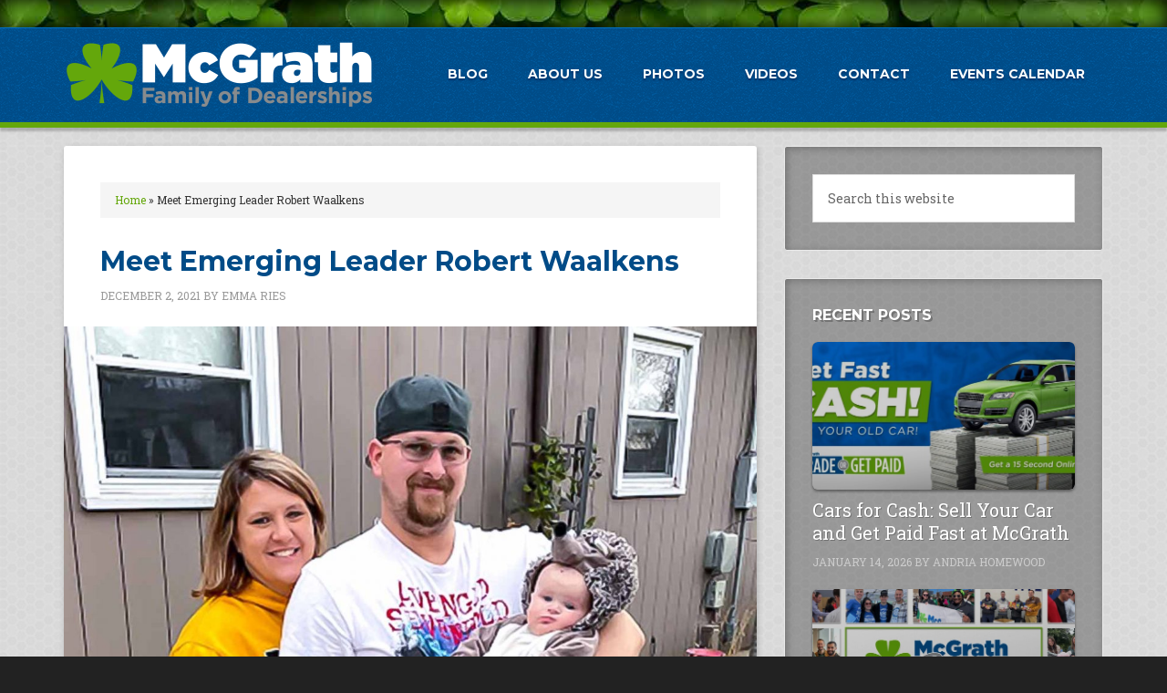

--- FILE ---
content_type: text/html; charset=UTF-8
request_url: https://www.mcgrathautoblog.com/employee-profiles/mcgrath-emerging-leaders/robert-waalkens/
body_size: 11748
content:
<!DOCTYPE html>
<html lang="en-US">
<head >
<meta charset="UTF-8" />
<!-- Google Tag Manager 20.09.30 -->
<script>(function(w,d,s,l,i){w[l]=w[l]||[];w[l].push({'gtm.start':
new Date().getTime(),event:'gtm.js'});var f=d.getElementsByTagName(s)[0],
j=d.createElement(s),dl=l!='dataLayer'?'&l='+l:'';j.async=true;j.src=
'https://www.googletagmanager.com/gtm.js?id='+i+dl;f.parentNode.insertBefore(j,f);
})(window,document,'script','dataLayer','GTM-NHS8R4N');</script>
<!-- End Google Tag Manager --><meta name="viewport" content="width=device-width, initial-scale=1" />
<meta name='robots' content='index, follow, max-image-preview:large, max-snippet:-1, max-video-preview:-1' />
<script type="text/javascript" id="wpp-js" src="https://www.mcgrathautoblog.com/wp-content/plugins/wordpress-popular-posts/assets/js/wpp.min.js?ver=7.1.0" data-sampling="0" data-sampling-rate="100" data-api-url="https://www.mcgrathautoblog.com/wp-json/wordpress-popular-posts" data-post-id="20392" data-token="a88c8877ee" data-lang="0" data-debug="0"></script>

			<style type="text/css">
				.slide-excerpt { width: 35%; }
				.slide-excerpt { bottom: 0; }
				.slide-excerpt { left: 0; }
				.flexslider { max-width: 1140px; max-height: 460px; }
				.slide-image { max-height: 460px; }
			</style>
	<!-- This site is optimized with the Yoast SEO plugin v23.9 - https://yoast.com/wordpress/plugins/seo/ -->
	<title>Meet Emerging Leader Robert Waalkens - McGrath Auto Blog</title>
	<meta name="description" content="Learn all about this weeks Emerging Leader, Robert Waalkens, as he shares all about what makes him the great service advisor he is!" />
	<link rel="canonical" href="https://www.mcgrathautoblog.com/employee-profiles/mcgrath-emerging-leaders/robert-waalkens/" />
	<meta property="og:locale" content="en_US" />
	<meta property="og:type" content="article" />
	<meta property="og:title" content="Meet Emerging Leader Robert Waalkens - McGrath Auto Blog" />
	<meta property="og:description" content="Learn all about this weeks Emerging Leader, Robert Waalkens, as he shares all about what makes him the great service advisor he is!" />
	<meta property="og:url" content="https://www.mcgrathautoblog.com/employee-profiles/mcgrath-emerging-leaders/robert-waalkens/" />
	<meta property="og:site_name" content="McGrath Auto Blog" />
	<meta property="article:published_time" content="2021-12-02T23:11:47+00:00" />
	<meta property="article:modified_time" content="2021-12-03T17:33:18+00:00" />
	<meta property="og:image" content="https://www.mcgrathautoblog.com/wp-content/uploads/2021/12/Waalkens04.jpg" />
	<meta property="og:image:width" content="1200" />
	<meta property="og:image:height" content="800" />
	<meta property="og:image:type" content="image/jpeg" />
	<meta name="author" content="Emma Ries" />
	<meta name="twitter:card" content="summary_large_image" />
	<meta name="twitter:label1" content="Written by" />
	<meta name="twitter:data1" content="Emma Ries" />
	<meta name="twitter:label2" content="Est. reading time" />
	<meta name="twitter:data2" content="3 minutes" />
	<script type="application/ld+json" class="yoast-schema-graph">{"@context":"https://schema.org","@graph":[{"@type":"WebPage","@id":"https://www.mcgrathautoblog.com/employee-profiles/mcgrath-emerging-leaders/robert-waalkens/","url":"https://www.mcgrathautoblog.com/employee-profiles/mcgrath-emerging-leaders/robert-waalkens/","name":"Meet Emerging Leader Robert Waalkens - McGrath Auto Blog","isPartOf":{"@id":"https://www.mcgrathautoblog.com/#website"},"primaryImageOfPage":{"@id":"https://www.mcgrathautoblog.com/employee-profiles/mcgrath-emerging-leaders/robert-waalkens/#primaryimage"},"image":{"@id":"https://www.mcgrathautoblog.com/employee-profiles/mcgrath-emerging-leaders/robert-waalkens/#primaryimage"},"thumbnailUrl":"https://www.mcgrathautoblog.com/wp-content/uploads/2021/12/Waalkens04.jpg","datePublished":"2021-12-02T23:11:47+00:00","dateModified":"2021-12-03T17:33:18+00:00","author":{"@id":"https://www.mcgrathautoblog.com/#/schema/person/531fe4a9e7266c6b255e863074042e81"},"description":"Learn all about this weeks Emerging Leader, Robert Waalkens, as he shares all about what makes him the great service advisor he is!","breadcrumb":{"@id":"https://www.mcgrathautoblog.com/employee-profiles/mcgrath-emerging-leaders/robert-waalkens/#breadcrumb"},"inLanguage":"en-US","potentialAction":[{"@type":"ReadAction","target":["https://www.mcgrathautoblog.com/employee-profiles/mcgrath-emerging-leaders/robert-waalkens/"]}]},{"@type":"ImageObject","inLanguage":"en-US","@id":"https://www.mcgrathautoblog.com/employee-profiles/mcgrath-emerging-leaders/robert-waalkens/#primaryimage","url":"https://www.mcgrathautoblog.com/wp-content/uploads/2021/12/Waalkens04.jpg","contentUrl":"https://www.mcgrathautoblog.com/wp-content/uploads/2021/12/Waalkens04.jpg","width":1200,"height":800,"caption":"Couple holding baby in costume"},{"@type":"BreadcrumbList","@id":"https://www.mcgrathautoblog.com/employee-profiles/mcgrath-emerging-leaders/robert-waalkens/#breadcrumb","itemListElement":[{"@type":"ListItem","position":1,"name":"Home","item":"https://www.mcgrathautoblog.com/"},{"@type":"ListItem","position":2,"name":"Meet Emerging Leader Robert Waalkens"}]},{"@type":"WebSite","@id":"https://www.mcgrathautoblog.com/#website","url":"https://www.mcgrathautoblog.com/","name":"McGrath Auto Blog","description":"News from Around Our Family of Dealerships","potentialAction":[{"@type":"SearchAction","target":{"@type":"EntryPoint","urlTemplate":"https://www.mcgrathautoblog.com/?s={search_term_string}"},"query-input":{"@type":"PropertyValueSpecification","valueRequired":true,"valueName":"search_term_string"}}],"inLanguage":"en-US"},{"@type":"Person","@id":"https://www.mcgrathautoblog.com/#/schema/person/531fe4a9e7266c6b255e863074042e81","name":"Emma Ries","image":{"@type":"ImageObject","inLanguage":"en-US","@id":"https://www.mcgrathautoblog.com/#/schema/person/image/","url":"https://secure.gravatar.com/avatar/bf1d95076fb165154dbda67ced1958a0?s=96&d=mm&r=g","contentUrl":"https://secure.gravatar.com/avatar/bf1d95076fb165154dbda67ced1958a0?s=96&d=mm&r=g","caption":"Emma Ries"},"url":"https://www.mcgrathautoblog.com/author/emma-ries/"}]}</script>
	<!-- / Yoast SEO plugin. -->


<link rel='dns-prefetch' href='//fonts.googleapis.com' />
<link rel="alternate" type="application/rss+xml" title="McGrath Auto Blog &raquo; Feed" href="https://www.mcgrathautoblog.com/feed/" />
<link rel="alternate" type="application/rss+xml" title="McGrath Auto Blog &raquo; Comments Feed" href="https://www.mcgrathautoblog.com/comments/feed/" />
<link rel="alternate" type="text/calendar" title="McGrath Auto Blog &raquo; iCal Feed" href="https://www.mcgrathautoblog.com/events/?ical=1" />
<link rel="alternate" type="application/rss+xml" title="McGrath Auto Blog &raquo; Meet Emerging Leader Robert Waalkens Comments Feed" href="https://www.mcgrathautoblog.com/employee-profiles/mcgrath-emerging-leaders/robert-waalkens/feed/" />
<script type="text/javascript">
/* <![CDATA[ */
window._wpemojiSettings = {"baseUrl":"https:\/\/s.w.org\/images\/core\/emoji\/15.0.3\/72x72\/","ext":".png","svgUrl":"https:\/\/s.w.org\/images\/core\/emoji\/15.0.3\/svg\/","svgExt":".svg","source":{"concatemoji":"https:\/\/www.mcgrathautoblog.com\/wp-includes\/js\/wp-emoji-release.min.js?ver=6.6.4"}};
/*! This file is auto-generated */
!function(i,n){var o,s,e;function c(e){try{var t={supportTests:e,timestamp:(new Date).valueOf()};sessionStorage.setItem(o,JSON.stringify(t))}catch(e){}}function p(e,t,n){e.clearRect(0,0,e.canvas.width,e.canvas.height),e.fillText(t,0,0);var t=new Uint32Array(e.getImageData(0,0,e.canvas.width,e.canvas.height).data),r=(e.clearRect(0,0,e.canvas.width,e.canvas.height),e.fillText(n,0,0),new Uint32Array(e.getImageData(0,0,e.canvas.width,e.canvas.height).data));return t.every(function(e,t){return e===r[t]})}function u(e,t,n){switch(t){case"flag":return n(e,"\ud83c\udff3\ufe0f\u200d\u26a7\ufe0f","\ud83c\udff3\ufe0f\u200b\u26a7\ufe0f")?!1:!n(e,"\ud83c\uddfa\ud83c\uddf3","\ud83c\uddfa\u200b\ud83c\uddf3")&&!n(e,"\ud83c\udff4\udb40\udc67\udb40\udc62\udb40\udc65\udb40\udc6e\udb40\udc67\udb40\udc7f","\ud83c\udff4\u200b\udb40\udc67\u200b\udb40\udc62\u200b\udb40\udc65\u200b\udb40\udc6e\u200b\udb40\udc67\u200b\udb40\udc7f");case"emoji":return!n(e,"\ud83d\udc26\u200d\u2b1b","\ud83d\udc26\u200b\u2b1b")}return!1}function f(e,t,n){var r="undefined"!=typeof WorkerGlobalScope&&self instanceof WorkerGlobalScope?new OffscreenCanvas(300,150):i.createElement("canvas"),a=r.getContext("2d",{willReadFrequently:!0}),o=(a.textBaseline="top",a.font="600 32px Arial",{});return e.forEach(function(e){o[e]=t(a,e,n)}),o}function t(e){var t=i.createElement("script");t.src=e,t.defer=!0,i.head.appendChild(t)}"undefined"!=typeof Promise&&(o="wpEmojiSettingsSupports",s=["flag","emoji"],n.supports={everything:!0,everythingExceptFlag:!0},e=new Promise(function(e){i.addEventListener("DOMContentLoaded",e,{once:!0})}),new Promise(function(t){var n=function(){try{var e=JSON.parse(sessionStorage.getItem(o));if("object"==typeof e&&"number"==typeof e.timestamp&&(new Date).valueOf()<e.timestamp+604800&&"object"==typeof e.supportTests)return e.supportTests}catch(e){}return null}();if(!n){if("undefined"!=typeof Worker&&"undefined"!=typeof OffscreenCanvas&&"undefined"!=typeof URL&&URL.createObjectURL&&"undefined"!=typeof Blob)try{var e="postMessage("+f.toString()+"("+[JSON.stringify(s),u.toString(),p.toString()].join(",")+"));",r=new Blob([e],{type:"text/javascript"}),a=new Worker(URL.createObjectURL(r),{name:"wpTestEmojiSupports"});return void(a.onmessage=function(e){c(n=e.data),a.terminate(),t(n)})}catch(e){}c(n=f(s,u,p))}t(n)}).then(function(e){for(var t in e)n.supports[t]=e[t],n.supports.everything=n.supports.everything&&n.supports[t],"flag"!==t&&(n.supports.everythingExceptFlag=n.supports.everythingExceptFlag&&n.supports[t]);n.supports.everythingExceptFlag=n.supports.everythingExceptFlag&&!n.supports.flag,n.DOMReady=!1,n.readyCallback=function(){n.DOMReady=!0}}).then(function(){return e}).then(function(){var e;n.supports.everything||(n.readyCallback(),(e=n.source||{}).concatemoji?t(e.concatemoji):e.wpemoji&&e.twemoji&&(t(e.twemoji),t(e.wpemoji)))}))}((window,document),window._wpemojiSettings);
/* ]]> */
</script>
<link rel='stylesheet' id='outreach-pro-theme-css' href='https://www.mcgrathautoblog.com/wp-content/themes/outreach-pro/style.css?ver=3.1' type='text/css' media='all' />
<style id='wp-emoji-styles-inline-css' type='text/css'>

	img.wp-smiley, img.emoji {
		display: inline !important;
		border: none !important;
		box-shadow: none !important;
		height: 1em !important;
		width: 1em !important;
		margin: 0 0.07em !important;
		vertical-align: -0.1em !important;
		background: none !important;
		padding: 0 !important;
	}
</style>
<link rel='stylesheet' id='wp-block-library-css' href='https://www.mcgrathautoblog.com/wp-includes/css/dist/block-library/style.min.css?ver=6.6.4' type='text/css' media='all' />
<link rel='stylesheet' id='quotescollection-block-quotes-css' href='https://www.mcgrathautoblog.com/wp-content/plugins/quotes-collection/blocks/quotes/style.css?ver=1600881826' type='text/css' media='all' />
<link rel='stylesheet' id='quotescollection-block-random-quote-css' href='https://www.mcgrathautoblog.com/wp-content/plugins/quotes-collection/blocks/random-quote/style.css?ver=1600881829' type='text/css' media='all' />
<style id='classic-theme-styles-inline-css' type='text/css'>
/*! This file is auto-generated */
.wp-block-button__link{color:#fff;background-color:#32373c;border-radius:9999px;box-shadow:none;text-decoration:none;padding:calc(.667em + 2px) calc(1.333em + 2px);font-size:1.125em}.wp-block-file__button{background:#32373c;color:#fff;text-decoration:none}
</style>
<style id='global-styles-inline-css' type='text/css'>
:root{--wp--preset--aspect-ratio--square: 1;--wp--preset--aspect-ratio--4-3: 4/3;--wp--preset--aspect-ratio--3-4: 3/4;--wp--preset--aspect-ratio--3-2: 3/2;--wp--preset--aspect-ratio--2-3: 2/3;--wp--preset--aspect-ratio--16-9: 16/9;--wp--preset--aspect-ratio--9-16: 9/16;--wp--preset--color--black: #000000;--wp--preset--color--cyan-bluish-gray: #abb8c3;--wp--preset--color--white: #ffffff;--wp--preset--color--pale-pink: #f78da7;--wp--preset--color--vivid-red: #cf2e2e;--wp--preset--color--luminous-vivid-orange: #ff6900;--wp--preset--color--luminous-vivid-amber: #fcb900;--wp--preset--color--light-green-cyan: #7bdcb5;--wp--preset--color--vivid-green-cyan: #00d084;--wp--preset--color--pale-cyan-blue: #8ed1fc;--wp--preset--color--vivid-cyan-blue: #0693e3;--wp--preset--color--vivid-purple: #9b51e0;--wp--preset--gradient--vivid-cyan-blue-to-vivid-purple: linear-gradient(135deg,rgba(6,147,227,1) 0%,rgb(155,81,224) 100%);--wp--preset--gradient--light-green-cyan-to-vivid-green-cyan: linear-gradient(135deg,rgb(122,220,180) 0%,rgb(0,208,130) 100%);--wp--preset--gradient--luminous-vivid-amber-to-luminous-vivid-orange: linear-gradient(135deg,rgba(252,185,0,1) 0%,rgba(255,105,0,1) 100%);--wp--preset--gradient--luminous-vivid-orange-to-vivid-red: linear-gradient(135deg,rgba(255,105,0,1) 0%,rgb(207,46,46) 100%);--wp--preset--gradient--very-light-gray-to-cyan-bluish-gray: linear-gradient(135deg,rgb(238,238,238) 0%,rgb(169,184,195) 100%);--wp--preset--gradient--cool-to-warm-spectrum: linear-gradient(135deg,rgb(74,234,220) 0%,rgb(151,120,209) 20%,rgb(207,42,186) 40%,rgb(238,44,130) 60%,rgb(251,105,98) 80%,rgb(254,248,76) 100%);--wp--preset--gradient--blush-light-purple: linear-gradient(135deg,rgb(255,206,236) 0%,rgb(152,150,240) 100%);--wp--preset--gradient--blush-bordeaux: linear-gradient(135deg,rgb(254,205,165) 0%,rgb(254,45,45) 50%,rgb(107,0,62) 100%);--wp--preset--gradient--luminous-dusk: linear-gradient(135deg,rgb(255,203,112) 0%,rgb(199,81,192) 50%,rgb(65,88,208) 100%);--wp--preset--gradient--pale-ocean: linear-gradient(135deg,rgb(255,245,203) 0%,rgb(182,227,212) 50%,rgb(51,167,181) 100%);--wp--preset--gradient--electric-grass: linear-gradient(135deg,rgb(202,248,128) 0%,rgb(113,206,126) 100%);--wp--preset--gradient--midnight: linear-gradient(135deg,rgb(2,3,129) 0%,rgb(40,116,252) 100%);--wp--preset--font-size--small: 13px;--wp--preset--font-size--medium: 20px;--wp--preset--font-size--large: 36px;--wp--preset--font-size--x-large: 42px;--wp--preset--spacing--20: 0.44rem;--wp--preset--spacing--30: 0.67rem;--wp--preset--spacing--40: 1rem;--wp--preset--spacing--50: 1.5rem;--wp--preset--spacing--60: 2.25rem;--wp--preset--spacing--70: 3.38rem;--wp--preset--spacing--80: 5.06rem;--wp--preset--shadow--natural: 6px 6px 9px rgba(0, 0, 0, 0.2);--wp--preset--shadow--deep: 12px 12px 50px rgba(0, 0, 0, 0.4);--wp--preset--shadow--sharp: 6px 6px 0px rgba(0, 0, 0, 0.2);--wp--preset--shadow--outlined: 6px 6px 0px -3px rgba(255, 255, 255, 1), 6px 6px rgba(0, 0, 0, 1);--wp--preset--shadow--crisp: 6px 6px 0px rgba(0, 0, 0, 1);}:where(.is-layout-flex){gap: 0.5em;}:where(.is-layout-grid){gap: 0.5em;}body .is-layout-flex{display: flex;}.is-layout-flex{flex-wrap: wrap;align-items: center;}.is-layout-flex > :is(*, div){margin: 0;}body .is-layout-grid{display: grid;}.is-layout-grid > :is(*, div){margin: 0;}:where(.wp-block-columns.is-layout-flex){gap: 2em;}:where(.wp-block-columns.is-layout-grid){gap: 2em;}:where(.wp-block-post-template.is-layout-flex){gap: 1.25em;}:where(.wp-block-post-template.is-layout-grid){gap: 1.25em;}.has-black-color{color: var(--wp--preset--color--black) !important;}.has-cyan-bluish-gray-color{color: var(--wp--preset--color--cyan-bluish-gray) !important;}.has-white-color{color: var(--wp--preset--color--white) !important;}.has-pale-pink-color{color: var(--wp--preset--color--pale-pink) !important;}.has-vivid-red-color{color: var(--wp--preset--color--vivid-red) !important;}.has-luminous-vivid-orange-color{color: var(--wp--preset--color--luminous-vivid-orange) !important;}.has-luminous-vivid-amber-color{color: var(--wp--preset--color--luminous-vivid-amber) !important;}.has-light-green-cyan-color{color: var(--wp--preset--color--light-green-cyan) !important;}.has-vivid-green-cyan-color{color: var(--wp--preset--color--vivid-green-cyan) !important;}.has-pale-cyan-blue-color{color: var(--wp--preset--color--pale-cyan-blue) !important;}.has-vivid-cyan-blue-color{color: var(--wp--preset--color--vivid-cyan-blue) !important;}.has-vivid-purple-color{color: var(--wp--preset--color--vivid-purple) !important;}.has-black-background-color{background-color: var(--wp--preset--color--black) !important;}.has-cyan-bluish-gray-background-color{background-color: var(--wp--preset--color--cyan-bluish-gray) !important;}.has-white-background-color{background-color: var(--wp--preset--color--white) !important;}.has-pale-pink-background-color{background-color: var(--wp--preset--color--pale-pink) !important;}.has-vivid-red-background-color{background-color: var(--wp--preset--color--vivid-red) !important;}.has-luminous-vivid-orange-background-color{background-color: var(--wp--preset--color--luminous-vivid-orange) !important;}.has-luminous-vivid-amber-background-color{background-color: var(--wp--preset--color--luminous-vivid-amber) !important;}.has-light-green-cyan-background-color{background-color: var(--wp--preset--color--light-green-cyan) !important;}.has-vivid-green-cyan-background-color{background-color: var(--wp--preset--color--vivid-green-cyan) !important;}.has-pale-cyan-blue-background-color{background-color: var(--wp--preset--color--pale-cyan-blue) !important;}.has-vivid-cyan-blue-background-color{background-color: var(--wp--preset--color--vivid-cyan-blue) !important;}.has-vivid-purple-background-color{background-color: var(--wp--preset--color--vivid-purple) !important;}.has-black-border-color{border-color: var(--wp--preset--color--black) !important;}.has-cyan-bluish-gray-border-color{border-color: var(--wp--preset--color--cyan-bluish-gray) !important;}.has-white-border-color{border-color: var(--wp--preset--color--white) !important;}.has-pale-pink-border-color{border-color: var(--wp--preset--color--pale-pink) !important;}.has-vivid-red-border-color{border-color: var(--wp--preset--color--vivid-red) !important;}.has-luminous-vivid-orange-border-color{border-color: var(--wp--preset--color--luminous-vivid-orange) !important;}.has-luminous-vivid-amber-border-color{border-color: var(--wp--preset--color--luminous-vivid-amber) !important;}.has-light-green-cyan-border-color{border-color: var(--wp--preset--color--light-green-cyan) !important;}.has-vivid-green-cyan-border-color{border-color: var(--wp--preset--color--vivid-green-cyan) !important;}.has-pale-cyan-blue-border-color{border-color: var(--wp--preset--color--pale-cyan-blue) !important;}.has-vivid-cyan-blue-border-color{border-color: var(--wp--preset--color--vivid-cyan-blue) !important;}.has-vivid-purple-border-color{border-color: var(--wp--preset--color--vivid-purple) !important;}.has-vivid-cyan-blue-to-vivid-purple-gradient-background{background: var(--wp--preset--gradient--vivid-cyan-blue-to-vivid-purple) !important;}.has-light-green-cyan-to-vivid-green-cyan-gradient-background{background: var(--wp--preset--gradient--light-green-cyan-to-vivid-green-cyan) !important;}.has-luminous-vivid-amber-to-luminous-vivid-orange-gradient-background{background: var(--wp--preset--gradient--luminous-vivid-amber-to-luminous-vivid-orange) !important;}.has-luminous-vivid-orange-to-vivid-red-gradient-background{background: var(--wp--preset--gradient--luminous-vivid-orange-to-vivid-red) !important;}.has-very-light-gray-to-cyan-bluish-gray-gradient-background{background: var(--wp--preset--gradient--very-light-gray-to-cyan-bluish-gray) !important;}.has-cool-to-warm-spectrum-gradient-background{background: var(--wp--preset--gradient--cool-to-warm-spectrum) !important;}.has-blush-light-purple-gradient-background{background: var(--wp--preset--gradient--blush-light-purple) !important;}.has-blush-bordeaux-gradient-background{background: var(--wp--preset--gradient--blush-bordeaux) !important;}.has-luminous-dusk-gradient-background{background: var(--wp--preset--gradient--luminous-dusk) !important;}.has-pale-ocean-gradient-background{background: var(--wp--preset--gradient--pale-ocean) !important;}.has-electric-grass-gradient-background{background: var(--wp--preset--gradient--electric-grass) !important;}.has-midnight-gradient-background{background: var(--wp--preset--gradient--midnight) !important;}.has-small-font-size{font-size: var(--wp--preset--font-size--small) !important;}.has-medium-font-size{font-size: var(--wp--preset--font-size--medium) !important;}.has-large-font-size{font-size: var(--wp--preset--font-size--large) !important;}.has-x-large-font-size{font-size: var(--wp--preset--font-size--x-large) !important;}
:where(.wp-block-post-template.is-layout-flex){gap: 1.25em;}:where(.wp-block-post-template.is-layout-grid){gap: 1.25em;}
:where(.wp-block-columns.is-layout-flex){gap: 2em;}:where(.wp-block-columns.is-layout-grid){gap: 2em;}
:root :where(.wp-block-pullquote){font-size: 1.5em;line-height: 1.6;}
</style>
<link rel='stylesheet' id='quotescollection-css' href='https://www.mcgrathautoblog.com/wp-content/plugins/quotes-collection/css/quotes-collection.css?ver=2.5.2' type='text/css' media='all' />
<link rel='stylesheet' id='wordpress-popular-posts-css-css' href='https://www.mcgrathautoblog.com/wp-content/plugins/wordpress-popular-posts/assets/css/wpp.css?ver=7.1.0' type='text/css' media='all' />
<link rel='stylesheet' id='dashicons-css' href='https://www.mcgrathautoblog.com/wp-includes/css/dashicons.min.css?ver=6.6.4' type='text/css' media='all' />
<link rel='stylesheet' id='google-fonts-css' href='//fonts.googleapis.com/css?family=Roboto+Slab%3A400%2C700%7CMontserrat%3A700%2C900&#038;ver=3.1' type='text/css' media='all' />
<link rel='stylesheet' id='custom-stylesheet-css' href='https://www.mcgrathautoblog.com/wp-content/themes/outreach-pro/custom.css?ver=1.0.0' type='text/css' media='all' />
<link rel='stylesheet' id='simple-social-icons-font-css' href='https://www.mcgrathautoblog.com/wp-content/plugins/simple-social-icons/css/style.css?ver=3.0.2' type='text/css' media='all' />
<link rel='stylesheet' id='wp-featherlight-css' href='https://www.mcgrathautoblog.com/wp-content/plugins/wp-featherlight/css/wp-featherlight.min.css?ver=1.3.4' type='text/css' media='all' />
<link rel='stylesheet' id='slider_styles-css' href='https://www.mcgrathautoblog.com/wp-content/plugins/genesis-responsive-slider/assets/style.css?ver=1.0.1' type='text/css' media='all' />
<script type="text/javascript" src="https://www.mcgrathautoblog.com/wp-includes/js/jquery/jquery.min.js?ver=3.7.1" id="jquery-core-js"></script>
<script type="text/javascript" src="https://www.mcgrathautoblog.com/wp-includes/js/jquery/jquery-migrate.min.js?ver=3.4.1" id="jquery-migrate-js"></script>
<script type="text/javascript" id="quotescollection-js-extra">
/* <![CDATA[ */
var quotescollectionAjax = {"ajaxUrl":"https:\/\/www.mcgrathautoblog.com\/wp-admin\/admin-ajax.php","nonce":"ac2c083697","nextQuote":"Next quote \u00bb","loading":"Loading...","error":"Error getting quote","autoRefreshMax":"20","autoRefreshCount":"0"};
/* ]]> */
</script>
<script type="text/javascript" src="https://www.mcgrathautoblog.com/wp-content/plugins/quotes-collection/js/quotes-collection.js?ver=2.5.2" id="quotescollection-js"></script>
<script type="text/javascript" src="https://www.mcgrathautoblog.com/wp-content/themes/outreach-pro/js/responsive-menu.js?ver=1.0.0" id="outreach-responsive-menu-js"></script>
<script type="text/javascript" src="https://www.mcgrathautoblog.com/wp-content/themes/outreach-pro/js/sticky-header.js?ver=1.0.0" id="outreach-stick-header-js"></script>
<link rel="https://api.w.org/" href="https://www.mcgrathautoblog.com/wp-json/" /><link rel="alternate" title="JSON" type="application/json" href="https://www.mcgrathautoblog.com/wp-json/wp/v2/posts/20392" /><link rel="EditURI" type="application/rsd+xml" title="RSD" href="https://www.mcgrathautoblog.com/xmlrpc.php?rsd" />
<link rel='shortlink' href='https://www.mcgrathautoblog.com/?p=20392' />
<link rel="alternate" title="oEmbed (JSON)" type="application/json+oembed" href="https://www.mcgrathautoblog.com/wp-json/oembed/1.0/embed?url=https%3A%2F%2Fwww.mcgrathautoblog.com%2Femployee-profiles%2Fmcgrath-emerging-leaders%2Frobert-waalkens%2F" />
<link rel="alternate" title="oEmbed (XML)" type="text/xml+oembed" href="https://www.mcgrathautoblog.com/wp-json/oembed/1.0/embed?url=https%3A%2F%2Fwww.mcgrathautoblog.com%2Femployee-profiles%2Fmcgrath-emerging-leaders%2Frobert-waalkens%2F&#038;format=xml" />
<meta name="tec-api-version" content="v1"><meta name="tec-api-origin" content="https://www.mcgrathautoblog.com"><link rel="alternate" href="https://www.mcgrathautoblog.com/wp-json/tribe/events/v1/" />            <style id="wpp-loading-animation-styles">@-webkit-keyframes bgslide{from{background-position-x:0}to{background-position-x:-200%}}@keyframes bgslide{from{background-position-x:0}to{background-position-x:-200%}}.wpp-widget-block-placeholder,.wpp-shortcode-placeholder{margin:0 auto;width:60px;height:3px;background:#dd3737;background:linear-gradient(90deg,#dd3737 0%,#571313 10%,#dd3737 100%);background-size:200% auto;border-radius:3px;-webkit-animation:bgslide 1s infinite linear;animation:bgslide 1s infinite linear}</style>
            <link rel="pingback" href="https://www.mcgrathautoblog.com/xmlrpc.php" />
<style type="text/css">.site-title a { background: url(https://www.mcgrathautoblog.com/wp-content/uploads/2020/09/mcgrath-fod-logo-01.png) no-repeat !important; }</style>
<script src='https://www.google.com/recaptcha/api.js'></script><link rel="icon" href="https://www.mcgrathautoblog.com/wp-content/uploads/2020/09/cropped-icon-01-32x32.jpg" sizes="32x32" />
<link rel="icon" href="https://www.mcgrathautoblog.com/wp-content/uploads/2020/09/cropped-icon-01-192x192.jpg" sizes="192x192" />
<link rel="apple-touch-icon" href="https://www.mcgrathautoblog.com/wp-content/uploads/2020/09/cropped-icon-01-180x180.jpg" />
<meta name="msapplication-TileImage" content="https://www.mcgrathautoblog.com/wp-content/uploads/2020/09/cropped-icon-01-270x270.jpg" />
</head>
<body class="post-template-default single single-post postid-20392 single-format-standard wp-embed-responsive tribe-no-js wp-featherlight-captions custom-header header-image content-sidebar genesis-breadcrumbs-visible genesis-footer-widgets-visible"><!-- Google Tag Manager (noscript) 20.09.30 -->
<noscript><iframe src="https://www.googletagmanager.com/ns.html?id=GTM-NHS8R4N"
height="0" width="0" style="display:none;visibility:hidden"></iframe></noscript>
<!-- End Google Tag Manager (noscript) -->

<!-- Facebook SDK -->
<script>
  window.fbAsyncInit = function() {
    FB.init({
      appId      : '111197246177434',
      xfbml      : true,
      version    : 'v2.9'
    });
    FB.AppEvents.logPageView();
  };

  (function(d, s, id){
     var js, fjs = d.getElementsByTagName(s)[0];
     if (d.getElementById(id)) {return;}
     js = d.createElement(s); js.id = id;
     js.src = "//connect.facebook.net/en_US/sdk.js";
     fjs.parentNode.insertBefore(js, fjs);
   }(document, 'script', 'facebook-jssdk'));
</script>

<!-- Facebook Page Plugin -->
<div id="fb-root"></div>
<script async defer crossorigin="anonymous" src="https://connect.facebook.net/en_US/sdk.js#xfbml=1&version=v8.0&appId=111197246177434&autoLogAppEvents=1" nonce="hGSIR7F4"></script><div class="site-container"><div class="before-header clover-pattern"></div><header class="site-header blue-pattern"><div class="wrap"><div class="title-area"><p class="site-title"><a href="https://www.mcgrathautoblog.com/">McGrath Auto Blog</a></p><p class="site-description">News from Around Our Family of Dealerships</p></div><div class="widget-area header-widget-area"><nav class="nav-primary" aria-label="Main"><div class="wrap"><ul id="menu-main-navigation" class="menu genesis-nav-menu menu-primary"><li id="menu-item-4364" class="menu-item menu-item-type-post_type menu-item-object-page menu-item-has-children menu-item-4364"><a href="https://www.mcgrathautoblog.com/blog/"><span >Blog</span></a>
<ul class="sub-menu">
	<li id="menu-item-18879" class="menu-item menu-item-type-taxonomy menu-item-object-category menu-item-18879"><a href="https://www.mcgrathautoblog.com/news-and-events/"><span >News and Events</span></a></li>
	<li id="menu-item-18880" class="menu-item menu-item-type-taxonomy menu-item-object-category menu-item-18880"><a href="https://www.mcgrathautoblog.com/automotive-news/maintenance-tips/"><span >Maintenance Tips</span></a></li>
	<li id="menu-item-21392" class="menu-item menu-item-type-taxonomy menu-item-object-category menu-item-21392"><a href="https://www.mcgrathautoblog.com/automotive-news/the-showroom/"><span >The Showroom</span></a></li>
	<li id="menu-item-21393" class="menu-item menu-item-type-taxonomy menu-item-object-category menu-item-21393"><a href="https://www.mcgrathautoblog.com/news-and-events/community/"><span >Community</span></a></li>
</ul>
</li>
<li id="menu-item-12518" class="menu-item menu-item-type-post_type menu-item-object-page menu-item-12518"><a href="https://www.mcgrathautoblog.com/about/"><span >About Us</span></a></li>
<li id="menu-item-4511" class="menu-item menu-item-type-post_type menu-item-object-page menu-item-4511"><a href="https://www.mcgrathautoblog.com/photos/"><span >Photos</span></a></li>
<li id="menu-item-15239" class="menu-item menu-item-type-post_type menu-item-object-page menu-item-15239"><a href="https://www.mcgrathautoblog.com/videos/"><span >Videos</span></a></li>
<li id="menu-item-4357" class="menu-item menu-item-type-post_type menu-item-object-page menu-item-4357"><a href="https://www.mcgrathautoblog.com/contact/"><span >Contact</span></a></li>
<li id="menu-item-21374" class="menu-item menu-item-type-custom menu-item-object-custom menu-item-21374"><a href="https://www.mcgrathautoblog.com/events/"><span >Events Calendar</span></a></li>
</ul></div></nav></div></div></header><div class="site-inner"><div class="wrap"><div class="content-sidebar-wrap"><main class="content"><div class="breadcrumb"><span><span><a href="https://www.mcgrathautoblog.com/">Home</a></span> » <span class="breadcrumb_last" aria-current="page">Meet Emerging Leader Robert Waalkens</span></span></div><article class="post-20392 post type-post status-publish format-standard has-post-thumbnail category-mcgrath-emerging-leaders tag-pat-mcgrath-chevyland entry" aria-label="Meet Emerging Leader Robert Waalkens"><header class="entry-header"><h1 class="entry-title">Meet Emerging Leader Robert Waalkens</h1>
<p class="entry-meta"><time class="entry-time">December 2, 2021</time> By <span class="entry-author"><a href="https://www.mcgrathautoblog.com/author/emma-ries/" class="entry-author-link" rel="author"><span class="entry-author-name">Emma Ries</span></a></span></p></header><div class="entry-content"><div class="featured-image-class"><img width="1140" height="760" src="https://www.mcgrathautoblog.com/wp-content/uploads/2021/12/Waalkens04-1140x760.jpg" class="aligncenter" alt="Couple holding baby in costume" decoding="async" srcset="https://www.mcgrathautoblog.com/wp-content/uploads/2021/12/Waalkens04-1140x760.jpg 1140w, https://www.mcgrathautoblog.com/wp-content/uploads/2021/12/Waalkens04-400x267.jpg 400w, https://www.mcgrathautoblog.com/wp-content/uploads/2021/12/Waalkens04-768x512.jpg 768w, https://www.mcgrathautoblog.com/wp-content/uploads/2021/12/Waalkens04.jpg 1200w" sizes="(max-width: 1140px) 100vw, 1140px" /></div>
<p>Today we&#8217;re going to spotlight Emerging Leader Robert Waalkens! Robert is a Service Advisor at our <a href="https://www.patmcgrathchevyland.com/?utm_source=pmc%2520cdk&amp;utm_medium=referral&amp;utm_campaign=2111-emerging+leaders&amp;utm_content=775908038">Chevyland</a> location and we thought we&#8217;d let him take a break from being a total rockstar to answer some questions about himself!</p>



<h2 class="wp-block-heading">The Basics</h2>



<p><strong>City you were born in:&nbsp;</strong></p>



<p>Escondido CA, (San Diego)</p>



<p><strong>Where do you live now?</strong></p>



<p>Marion IA</p>



<p><strong>Tell us a little about your family (pets included!)</strong></p>



<p>&nbsp;Well, I have been raising my 3 step kids for 11 years now they are 16, 19, and 21. I now have a beautiful daughter who is just like me and she is 15 months old. We have 4 dogs, 3 cars, and two 60 gallon fish tanks.</p>



<p><strong>What was your first job? Did you love or hate it?</strong></p>



<p>Selling newspaper sign-ups, door-to-door. I hated it.</p>



<p><strong>What has your career been like so far?</strong></p>



<p>A lot of sales/ management the last 11 years</p>



<p><strong>Why did you want to become an Emerging Leader?</strong></p>



<p>It will give me a great option to grow as a leader by learning from others that have experienced things that I have not. It also gives me a great opportunity to network with other people within the company.&nbsp;</p>



<p><strong>What&#8217;s an accomplishment that you’re proud of?</strong></p>



<p>My kids are amazing, they are my everything.</p>



<figure class="wp-block-gallery columns-2 is-cropped wp-block-gallery-1 is-layout-flex wp-block-gallery-is-layout-flex"><ul class="blocks-gallery-grid"><li class="blocks-gallery-item"><figure><a href="https://www.mcgrathautoblog.com/wp-content/uploads/2021/12/robwaalkens1.jpg"><img decoding="async" width="525" height="700" src="https://www.mcgrathautoblog.com/wp-content/uploads/2021/12/robwaalkens1.jpg" alt="" data-id="20407" data-full-url="https://www.mcgrathautoblog.com/wp-content/uploads/2021/12/robwaalkens1.jpg" data-link="https://www.mcgrathautoblog.com/employee-profiles/mcgrath-emerging-leaders/robert-waalkens/attachment/robwaalkens1/" class="wp-image-20407" srcset="https://www.mcgrathautoblog.com/wp-content/uploads/2021/12/robwaalkens1.jpg 525w, https://www.mcgrathautoblog.com/wp-content/uploads/2021/12/robwaalkens1-300x400.jpg 300w" sizes="(max-width: 525px) 100vw, 525px" /></a></figure></li><li class="blocks-gallery-item"><figure><a href="https://www.mcgrathautoblog.com/wp-content/uploads/2021/12/robwaalkens2.jpg"><img loading="lazy" decoding="async" width="525" height="700" src="https://www.mcgrathautoblog.com/wp-content/uploads/2021/12/robwaalkens2.jpg" alt="" data-id="20409" data-full-url="https://www.mcgrathautoblog.com/wp-content/uploads/2021/12/robwaalkens2.jpg" data-link="https://www.mcgrathautoblog.com/employee-profiles/mcgrath-emerging-leaders/robert-waalkens/attachment/robwaalkens2/" class="wp-image-20409" srcset="https://www.mcgrathautoblog.com/wp-content/uploads/2021/12/robwaalkens2.jpg 525w, https://www.mcgrathautoblog.com/wp-content/uploads/2021/12/robwaalkens2-300x400.jpg 300w" sizes="(max-width: 525px) 100vw, 525px" /></a></figure></li></ul></figure>



<h2 class="wp-block-heading">Dive in a Little Deeper!</h2>



<p><strong>What&#8217;s a passion that gets you fired up for your day?</strong></p>



<p>I love to compete against myself, so I am constantly looking at how I have done something and what I can do to improve on it.</p>



<p><strong>Who&#8217;s someone you admire, and why do you look up to them?</strong></p>



<p>My dad, he is the best man I have ever known he has always just known the right answer in every situation and is one of the hardest workers I&#8217;ve ever known. He gives me great goals to look up too.&nbsp;</p>



<p><strong>What are some of your hobbies and interests?</strong></p>



<p>I love to golf, going target shooting is a blast, and starting this year, I&#8217;m going to play ice hockey for the first time.</p>



<p><strong>One thing you want to do before you die:&nbsp;</strong></p>



<p>Golf in all 50 states</p>



<p><strong>Personal motto:</strong></p>



<p>Happy wife, happy life&#8230; everyday is a good day when you&#8217;re walking and breathing</p>



<p><strong>Something you’re good at that&nbsp;might surprise people?</strong></p>



<p>I&#8217;m 32 years old and I just signed up for my first actual team sport I&#8217;m gonna play my first season of Ice Hockey.</p>



<p class="has-text-align-left"><strong>What&#8217;s your definition of happiness?</strong></p>



<p>My daughter, as cliché as that sounds. </p>



<p><strong>What&#8217;s a piece of advice someone gave you that you apply everyday?</strong></p>



<p>A little bit of kindness goes a long way, you have no idea how many people you&#8217;re gonna effect.&nbsp;&nbsp;</p>



<p><strong>What do you hope to achieve at McGrath?</strong></p>



<p>I don&#8217;t know yet, I wanna take it as it comes and an open mind to all of it. I would just like to do my best at every position I&#8217;m in at the time.&nbsp;</p>



<p></p>



<h2 class="wp-block-heading">The Emerging Leader Program Interests Me Because&#8230;</h2>



<blockquote class="wp-block-quote is-layout-flow wp-block-quote-is-layout-flow"><p> &#8230;It will give me a great option to grow as a leader by learning from others that have experienced things that I have not. It also gives me a great opportunity to network with other people within the company.&nbsp; </p><cite>Robert</cite></blockquote>



<p><em>Want to learn more about team members like our Emerging Leader Robert Waalkens? You can read all about our most recent group of graduates right here</em>:&nbsp;<a href="https://www.mcgrathautoblog.com/employee-profiles/mcgrath-emerging-leaders/mcgrath-auto-emerging-leaders-class-of-2021-honored-at-banquet/" target="_blank" rel="noreferrer noopener">Emerging Leaders 2021 Graduation</a></p>
<!--<rdf:RDF xmlns:rdf="http://www.w3.org/1999/02/22-rdf-syntax-ns#"
			xmlns:dc="http://purl.org/dc/elements/1.1/"
			xmlns:trackback="http://madskills.com/public/xml/rss/module/trackback/">
		<rdf:Description rdf:about="https://www.mcgrathautoblog.com/employee-profiles/mcgrath-emerging-leaders/robert-waalkens/"
    dc:identifier="https://www.mcgrathautoblog.com/employee-profiles/mcgrath-emerging-leaders/robert-waalkens/"
    dc:title="Meet Emerging Leader Robert Waalkens"
    trackback:ping="https://www.mcgrathautoblog.com/employee-profiles/mcgrath-emerging-leaders/robert-waalkens/trackback/" />
</rdf:RDF>-->
</div><footer class="entry-footer"><p class="entry-meta"><span class="entry-categories">Filed Under: <a href="https://www.mcgrathautoblog.com/employee-profiles/mcgrath-emerging-leaders/" rel="category tag">McGrath Emerging Leaders</a></span> <span class="entry-tags">Tagged With: <a href="https://www.mcgrathautoblog.com/tag/pat-mcgrath-chevyland/" rel="tag">Pat McGrath Chevyland</a></span></p></footer></article></main><aside class="sidebar sidebar-primary widget-area" role="complementary" aria-label="Primary Sidebar"><section id="search-3" class="widget widget_search"><div class="widget-wrap"><form class="search-form" method="get" action="https://www.mcgrathautoblog.com/" role="search"><input class="search-form-input" type="search" name="s" id="searchform-2" placeholder="Search this website"><input class="search-form-submit" type="submit" value="Search"><meta content="https://www.mcgrathautoblog.com/?s={s}"></form></div></section>
<section id="featured-post-10" class="widget featured-content featuredpost"><div class="widget-wrap"><h4 class="widget-title widgettitle">Recent Posts</h4>
<article class="post-21978 post type-post status-publish format-standard has-post-thumbnail category-news-and-events category-promotions tag-featured entry" aria-label="Cars for Cash: Sell Your Car and Get Paid Fast at McGrath"><a href="https://www.mcgrathautoblog.com/news-and-events/sell-your-car/" class="aligncenter" aria-hidden="true" tabindex="-1"><img width="600" height="337" src="https://www.mcgrathautoblog.com/wp-content/uploads/2026/01/2601-mfd-trade-or-get-paid-fb-cover-01-600x337.jpg" class="entry-image attachment-post" alt="" decoding="async" loading="lazy" srcset="https://www.mcgrathautoblog.com/wp-content/uploads/2026/01/2601-mfd-trade-or-get-paid-fb-cover-01-600x337.jpg 600w, https://www.mcgrathautoblog.com/wp-content/uploads/2026/01/2601-mfd-trade-or-get-paid-fb-cover-01-285x160.jpg 285w" sizes="(max-width: 600px) 100vw, 600px" /></a><header class="entry-header"><h2 class="entry-title"><a href="https://www.mcgrathautoblog.com/news-and-events/sell-your-car/">Cars for Cash: Sell Your Car and Get Paid Fast at McGrath</a></h2><p class="entry-meta"><time class="entry-time">January 14, 2026</time> By <span class="entry-author"><a href="https://www.mcgrathautoblog.com/author/andria-homewood/" class="entry-author-link" rel="author"><span class="entry-author-name">Andria Homewood</span></a></span> </p></header></article><article class="post-21971 post type-post status-publish format-standard has-post-thumbnail category-news-and-events entry" aria-label="McGrath Cares: A Look Back at Our 2025 Community Impact"><a href="https://www.mcgrathautoblog.com/news-and-events/mcgrath-cares-a-look-back-at-our-2025-community-impact/" class="aligncenter" aria-hidden="true" tabindex="-1"><img width="600" height="337" src="https://www.mcgrathautoblog.com/wp-content/uploads/2026/01/2601-mfd-mcgrath-cares-blog-hero-image-01-600x337.jpg" class="entry-image attachment-post" alt="McGrath Cares Recap" decoding="async" loading="lazy" srcset="https://www.mcgrathautoblog.com/wp-content/uploads/2026/01/2601-mfd-mcgrath-cares-blog-hero-image-01-600x337.jpg 600w, https://www.mcgrathautoblog.com/wp-content/uploads/2026/01/2601-mfd-mcgrath-cares-blog-hero-image-01-400x225.jpg 400w, https://www.mcgrathautoblog.com/wp-content/uploads/2026/01/2601-mfd-mcgrath-cares-blog-hero-image-01-1140x642.jpg 1140w, https://www.mcgrathautoblog.com/wp-content/uploads/2026/01/2601-mfd-mcgrath-cares-blog-hero-image-01-768x433.jpg 768w, https://www.mcgrathautoblog.com/wp-content/uploads/2026/01/2601-mfd-mcgrath-cares-blog-hero-image-01-1536x866.jpg 1536w, https://www.mcgrathautoblog.com/wp-content/uploads/2026/01/2601-mfd-mcgrath-cares-blog-hero-image-01-285x160.jpg 285w, https://www.mcgrathautoblog.com/wp-content/uploads/2026/01/2601-mfd-mcgrath-cares-blog-hero-image-01.jpg 2048w" sizes="(max-width: 600px) 100vw, 600px" /></a><header class="entry-header"><h2 class="entry-title"><a href="https://www.mcgrathautoblog.com/news-and-events/mcgrath-cares-a-look-back-at-our-2025-community-impact/">McGrath Cares: A Look Back at Our 2025 Community Impact</a></h2><p class="entry-meta"><time class="entry-time">January 5, 2026</time> By <span class="entry-author"><a href="https://www.mcgrathautoblog.com/author/nappleget/" class="entry-author-link" rel="author"><span class="entry-author-name">Nick Appleget</span></a></span> </p></header></article></div></section>
<section id="categories-4" class="widget widget_categories"><div class="widget-wrap"><h4 class="widget-title widgettitle">Categories</h4>

			<ul>
					<li class="cat-item cat-item-4"><a href="https://www.mcgrathautoblog.com/automotive-news/">Auto News</a>
</li>
	<li class="cat-item cat-item-1281"><a href="https://www.mcgrathautoblog.com/news-and-events/community/">Community</a>
</li>
	<li class="cat-item cat-item-1283"><a href="https://www.mcgrathautoblog.com/automotive-news/maintenance-tips/">Maintenance Tips</a>
</li>
	<li class="cat-item cat-item-1279"><a href="https://www.mcgrathautoblog.com/employee-profiles/mcgrath-emerging-leaders/">McGrath Emerging Leaders</a>
</li>
	<li class="cat-item cat-item-8"><a href="https://www.mcgrathautoblog.com/news-and-events/">News and Events</a>
</li>
	<li class="cat-item cat-item-6"><a href="https://www.mcgrathautoblog.com/employee-profiles/">Our Family</a>
</li>
	<li class="cat-item cat-item-1282"><a href="https://www.mcgrathautoblog.com/news-and-events/promotions/">Promotions</a>
</li>
	<li class="cat-item cat-item-1336"><a href="https://www.mcgrathautoblog.com/automotive-news/the-showroom/">The Showroom</a>
</li>
	<li class="cat-item cat-item-1284"><a href="https://www.mcgrathautoblog.com/automotive-news/vehicle-review/">Vehicle Review</a>
</li>
	<li class="cat-item cat-item-1280"><a href="https://www.mcgrathautoblog.com/employee-profiles/women-of-mcgrath/">Women of McGrath</a>
</li>
			</ul>

			</div></section>
</aside></div></div></div><div class="sub-footer-one"></div><div class="footer-widgets blue-pattern"><div class="wrap"><div class="widget-area footer-widgets-1 footer-widget-area"><section id="custom_html-7" class="widget_text widget widget_custom_html"><div class="widget_text widget-wrap"><div class="textwidget custom-html-widget"><p class="strike-through"><span class="blue-pattern">Our Mission</span></p><p class="footer-mission large">Do the Right Thing. Exceed Expectations.<br />Make a Difference.</p><p class="footer-mission small">Do the Right Thing.<br />Exceed Expectations.<br />Make a Difference.</p></div></div></section>
</div><div class="widget-area footer-widgets-2 footer-widget-area"><section id="simple-social-icons-3" class="widget simple-social-icons"><div class="widget-wrap"><ul class="aligncenter"><li class="ssi-facebook"><a href="https://www.facebook.com/mcgrathauto/" target="_blank" rel="noopener noreferrer"><svg role="img" class="social-facebook" aria-labelledby="social-facebook-3"><title id="social-facebook-3">Facebook</title><use xlink:href="https://www.mcgrathautoblog.com/wp-content/plugins/simple-social-icons/symbol-defs.svg#social-facebook"></use></svg></a></li><li class="ssi-instagram"><a href="https://www.instagram.com/mcgrathauto/" target="_blank" rel="noopener noreferrer"><svg role="img" class="social-instagram" aria-labelledby="social-instagram-3"><title id="social-instagram-3">Instagram</title><use xlink:href="https://www.mcgrathautoblog.com/wp-content/plugins/simple-social-icons/symbol-defs.svg#social-instagram"></use></svg></a></li><li class="ssi-twitter"><a href="https://www.twitter.com/mcgrathauto/" target="_blank" rel="noopener noreferrer"><svg role="img" class="social-twitter" aria-labelledby="social-twitter-3"><title id="social-twitter-3">Twitter</title><use xlink:href="https://www.mcgrathautoblog.com/wp-content/plugins/simple-social-icons/symbol-defs.svg#social-twitter"></use></svg></a></li><li class="ssi-youtube"><a href="https://www.youtube.com/user/McGrathAuto" target="_blank" rel="noopener noreferrer"><svg role="img" class="social-youtube" aria-labelledby="social-youtube-3"><title id="social-youtube-3">YouTube</title><use xlink:href="https://www.mcgrathautoblog.com/wp-content/plugins/simple-social-icons/symbol-defs.svg#social-youtube"></use></svg></a></li></ul></div></section>
</div><div class="widget-area footer-widgets-3 footer-widget-area"><section id="nav_menu-5" class="widget widget_nav_menu"><div class="widget-wrap"><div class="menu-footer-menu-container"><ul id="menu-footer-menu" class="menu"><li id="menu-item-12480" class="menu-item menu-item-type-custom menu-item-object-custom menu-item-12480"><a href="https://www.mcgrathauto.com/new-inventory/index.htm?utm_source=site-sec-mfd_blog&#038;utm_medium=referral&#038;utm_campaign=internal&#038;utm_content=link-nav">Shop New</a></li>
<li id="menu-item-12481" class="menu-item menu-item-type-custom menu-item-object-custom menu-item-12481"><a href="https://www.mcgrathauto.com/used-inventory/index.htm?utm_source=site-sec-mfd_blog&#038;utm_medium=referral&#038;utm_campaign=internal&#038;utm_content=link-nav">Shop Used</a></li>
<li id="menu-item-12482" class="menu-item menu-item-type-custom menu-item-object-custom menu-item-12482"><a href="https://www.mcgrathauto.com/featured-vehicles/index.htm?utm_source=site-sec-mfd_blog&#038;utm_medium=referral&#038;utm_campaign=internal&#038;utm_content=link-nav">Shop Specials</a></li>
<li id="menu-item-12483" class="menu-item menu-item-type-custom menu-item-object-custom menu-item-12483"><a href="https://www.mcgrathauto.com/service/portal.htm?utm_source=site-sec-mfd_blog&#038;utm_medium=referral&#038;utm_campaign=internal&#038;utm_content=link-nav">Auto Repair</a></li>
<li id="menu-item-12484" class="menu-item menu-item-type-custom menu-item-object-custom menu-item-12484"><a href="https://www.mcgrathauto.com/employment/index.htm?utm_source=site-sec-mfd_blog&#038;utm_medium=referral&#038;utm_campaign=internal&#038;utm_content=link-nav">McGrath Jobs</a></li>
</ul></div></div></section>
</div></div></div><footer class="site-footer clover-pattern"><div class="wrap"><p>Copyright &#x000A9;&nbsp;2026 &middot; <a target="_blank" href="https://www.mcgrathauto.com">McGrath Family of Dealerships</a></p></div></footer></div>		<script>
		( function ( body ) {
			'use strict';
			body.className = body.className.replace( /\btribe-no-js\b/, 'tribe-js' );
		} )( document.body );
		</script>
		<script type='text/javascript'>jQuery(document).ready(function($) {$(".flexslider").flexslider({controlsContainer: "#genesis-responsive-slider",animation: "fade",directionNav: 1,controlNav: 1,animationDuration: 800,slideshowSpeed: 4000    });  });</script><style type="text/css" media="screen">#simple-social-icons-3 ul li a, #simple-social-icons-3 ul li a:hover, #simple-social-icons-3 ul li a:focus { background-color: #ffffff !important; border-radius: 54px; color: #ffffff !important; border: 2px #ffffff solid !important; font-size: 52px; padding: 26px; }  #simple-social-icons-3 ul li a:hover, #simple-social-icons-3 ul li a:focus { background-color: #333333 !important; border-color: #ffffff !important; color: #ffffff !important; }  #simple-social-icons-3 ul li a:focus { outline: 1px dotted #333333 !important; }</style><script> /* <![CDATA[ */var tribe_l10n_datatables = {"aria":{"sort_ascending":": activate to sort column ascending","sort_descending":": activate to sort column descending"},"length_menu":"Show _MENU_ entries","empty_table":"No data available in table","info":"Showing _START_ to _END_ of _TOTAL_ entries","info_empty":"Showing 0 to 0 of 0 entries","info_filtered":"(filtered from _MAX_ total entries)","zero_records":"No matching records found","search":"Search:","all_selected_text":"All items on this page were selected. ","select_all_link":"Select all pages","clear_selection":"Clear Selection.","pagination":{"all":"All","next":"Next","previous":"Previous"},"select":{"rows":{"0":"","_":": Selected %d rows","1":": Selected 1 row"}},"datepicker":{"dayNames":["Sunday","Monday","Tuesday","Wednesday","Thursday","Friday","Saturday"],"dayNamesShort":["Sun","Mon","Tue","Wed","Thu","Fri","Sat"],"dayNamesMin":["S","M","T","W","T","F","S"],"monthNames":["January","February","March","April","May","June","July","August","September","October","November","December"],"monthNamesShort":["January","February","March","April","May","June","July","August","September","October","November","December"],"monthNamesMin":["Jan","Feb","Mar","Apr","May","Jun","Jul","Aug","Sep","Oct","Nov","Dec"],"nextText":"Next","prevText":"Prev","currentText":"Today","closeText":"Done","today":"Today","clear":"Clear"}};/* ]]> */ </script><style id='core-block-supports-inline-css' type='text/css'>
.wp-block-gallery.wp-block-gallery-1{--wp--style--unstable-gallery-gap:var( --wp--style--gallery-gap-default, var( --gallery-block--gutter-size, var( --wp--style--block-gap, 0.5em ) ) );gap:var( --wp--style--gallery-gap-default, var( --gallery-block--gutter-size, var( --wp--style--block-gap, 0.5em ) ) );}
</style>
<script type="text/javascript" src="https://www.mcgrathautoblog.com/wp-content/plugins/genesis-responsive-slider/assets/js/jquery.flexslider.js?ver=1.0.1" id="flexslider-js"></script>
<script type="text/javascript" src="https://www.mcgrathautoblog.com/wp-content/plugins/wp-featherlight/js/wpFeatherlight.pkgd.min.js?ver=1.3.4" id="wp-featherlight-js"></script>
</body></html>


--- FILE ---
content_type: text/javascript
request_url: https://www.mcgrathautoblog.com/wp-content/themes/outreach-pro/js/sticky-header.js?ver=1.0.0
body_size: 261
content:
jQuery(document).ready(function($) {

	/* Function that adds a 'fixed-header' body class when the browser/device width is greater than 1140px
	 * and removes the 'fixed-header' body class when it's 1140px or less. This "disables" the fixed design
	 * for smaller browser/devices sizes to allow for greater vertical space in such viewing situations.
	 * This is basically the JS version of CSS's @media query, for responsive design scenarios.
	 */
	$(window).resize(function() {
		if ($(this).width() > 1006) {
			$('body').addClass('fixed-header');
			$('.before-header').addClass('fixed-header');
		} else {
			$('body').removeClass('fixed-header');
			$('.before-header').removeClass('fixed-header');
		}
	});
	
	/* Trigger the above .resize function to ensure the proper body class
	 * is in place based on the browser/device width.
	 */
	$(window).resize();

	/* Add/remove a 'scrolled' body class based on the scroll position of the web page
	 * to properly enable/disable the fixed elements at the appropriate time.
	 */
	$(function() {
	    $(window).scroll(function() {
			// Set the scroll position variable
	        var scroll = $(window).scrollTop();
			
			// Add or remove the 'scrolled' body class based on scroll position
	        if (scroll >= 100) {
				$('body').addClass('scrolled');
	        } else {
				$('body').removeClass('scrolled');
	        }
	    });
	});	

});